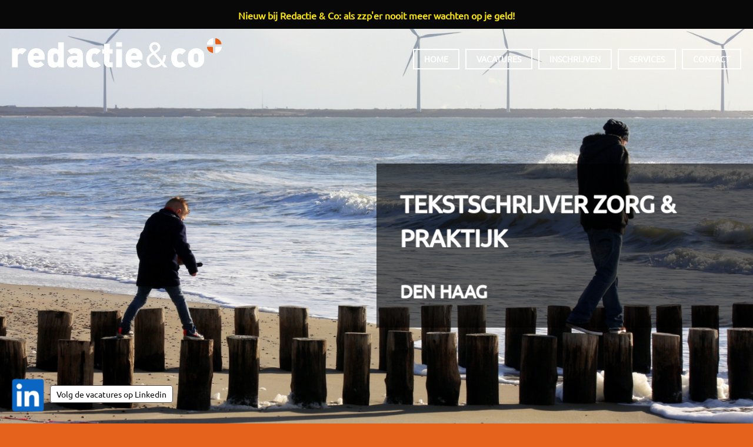

--- FILE ---
content_type: text/html; charset=utf-8
request_url: https://redactieco.nl/jobs/vacature-tekstschrijver-zorg-praktijk-den-haag
body_size: 8241
content:
<!DOCTYPE html><html lang="nl" dir="ltr" xmlns:content="http://purl.org/rss/1.0/modules/content/" xmlns:dc="http://purl.org/dc/terms/" xmlns:foaf="http://xmlns.com/foaf/0.1/" xmlns:rdfs="http://www.w3.org/2000/01/rdf-schema#" xmlns:sioc="http://rdfs.org/sioc/ns#" xmlns:sioct="http://rdfs.org/sioc/types#" xmlns:skos="http://www.w3.org/2004/02/skos/core#" xmlns:xsd="http://www.w3.org/2001/XMLSchema#"><head profile="http://www.w3.org/1999/xhtml/vocab"><meta http-equiv="Content-Type" content="text/html; charset=utf-8" /><meta name="MobileOptimized" content="width" /><meta name="HandheldFriendly" content="true" /><meta name="viewport" content="width=device-width, initial-scale=1" /><link rel="shortcut icon" href="https://redactieco.nl/sites/default/files/favicon-searchco.gif" type="image/gif" /><script type="application/ld+json">{
"@context": "https://schema.org",
"@graph": [
{
"@type": "JobPosting",
"title": "Tekstschrijver Zorg \u0026 Praktijk",
"description": "Voor ZonMw zoekt Redactie \u0026 Co een tekstschrijver Zorg \u0026 Praktijk.",
"baseSalary": {
"@type": "MonetaryAmount",
"currency": "EUR",
"value": {
"@type": "QuantitativeValue",
"value": "marktconform",
"unitText": "MONTH"
}
},
"datePosted": "do, 01/07/2021 - 16:29",
"employmentType": "CONTRACT",
"hiringOrganization": {
"@type": "Organization",
"@id": "https://redactieco.nl",
"name": "Redactie \u0026 Co",
"url": "https://redactieco.nl",
"sameAs": [
"https://twitter.com/redco",
"https://www.facebook.com/redactieco",
"https://www.linkedin.com/company/redactie-\u0026-co",
"https://plus.google.com/+RedactiecoNl",
"https://redactieco.tumblr.com"
],
"logo": {
"@type": "ImageObject",
"url": "https://redactieco.nl/static/img/redactieco250.png",
"width": "250",
"height": "34"
}
},
"jobLocation": {
"@type": "Place",
"name": "Den Haag",
"url": "https://redactieco.nl/jobs/vacature-tekstschrijver-zorg-praktijk-den-haag",
"address": {
"@type": "PostalAddress",
"streetAddress": "Deymanstraat 18L",
"addressLocality": "Amsterdam",
"addressRegion": "Noord-Holland",
"postalCode": "1091 SE",
"addressCountry": "NL"
},
"geo": {
"@type": "GeoCoordinates",
"latitude": "52.3576944",
"longitude": "4.9067014"
}
},
"industry": "editorial",
"responsibilities": "Je gaat je o.a. bezighouden met het brede domein van de (preventieve) gezondheidszorg en met vraagstukken rondom maatschappelijke participatie van mensen met een ziekte of beperking en groepen zoals jongeren, ouderen en mensen met verschillende culturele achtergronden op alle mogelijke levensgebieden (naast zorg ook wonen, werken, mobiliteit, vrije tijd en onderwijs). Je schrijft voor diverse doelgroepen zoals wetenschappers, (zorg)professionals, mensen met een ziekte of beperking, mensen werkzaam bij gemeenten, mensen werkzaam in het onderwijs en/ of het brede publiek. Je verzorgt verschillende tekstuele uitingen zoals een achtergrondartikel, interview/ tweegesprek, verslag bijeenkomst, rapport, toegankelijke samenvatting van project, blog en/ of ghostwriting.",
"jobBenefits": "Middels een aanbesteding wordt een tijdelijke opdracht aangeboden voor de duur van twaalf maanden. Verlenging met twaalf maanden is mogelijk. 0 tot 16 uur per week. Z.s.m. starten. Max. uurtarief: 60,- euro (ex. btw/ incl. alle verdere reis- en onkosten). Reageren is helaas niet meer mogelijk.",
"qualifications": "Gezocht wordt een kandidaat (HBO) met minimaal vijf ervaring als tekstschrijver binnen/ over (het brede domein) van de gezondheidszorg. Denk hierbij met name aan zorg en ondersteuning, welzijn, psychosociale gezondheid, leven met/ omgaan met ziekte, beperking of psychische aandoening. Je kan complexe inhoud op eenvoudige, correcte, passende en heldere manier overbrengen (B1 niveau). Verder heb je ervaring met het afnemen van interviews van zorgprofessionals, of je hebt ervaring als (formele) vertegenwoordiger van een bepaalde doelgroep waarbij interviews zijn afgenomen bij personen die praten vanuit hun eigen ervaring. Daarnaast heb je ervaring met het schrijven van o.a. achtergrondartikelen, interviews/ tweegesprekken, blogs, infographics, verslagen bijeenkomsten, rapporten, toegankelijke samenvattingen van projecten tot ghostwriting. Tenslotte heb je ervaring met het schrijven van online teksten/ SEO-geoptimaliseerde teksten."
}
]
}</script><meta name="description" content="Je gaat je o.a." /><meta name="rating" content="general" /><meta name="generator" content="contentq (https://contentq.nl)" /><link rel="canonical" href="https://redactieco.nl/jobs/vacature-tekstschrijver-zorg-praktijk-den-haag" /><meta http-equiv="content-language" content="nl" /><meta name="geo.position" content="52.357689;4.9065433" /><meta name="geo.placename" content="Amsterdam" /><meta name="geo.region" content="NL" /><meta name="icbm" content="52.357689,4.9065433" /><meta property="og:site_name" content="Redactie &amp; Co" /><meta property="og:type" content="website" /><meta property="og:title" content="Vacature Tekstschrijver Zorg &amp; Praktijk Den Haag" /><meta property="og:url" content="https://redactieco.nl/jobs/vacature-tekstschrijver-zorg-praktijk-den-haag" /><meta property="og:description" content="Je gaat je o.a." /><meta property="og:updated_time" content="2021-02-19T16:02:29+01:00" /><meta property="og:latitude" content="52.357689" /><meta property="og:longitude" content="4.9065433" /><meta name="twitter:site" content="@redco" /><meta property="og:street_address" content="Deymanstraat 18L" /><meta name="twitter:site:id" content="8220092" /><meta property="og:locality" content="Amsterdam" /><meta name="twitter:creator" content="@searchco" /><meta name="twitter:title" content="Tekstschrijver Zorg &amp; Praktijk" /><meta property="og:postal_code" content="1091SE" /><meta name="twitter:description" content="Je gaat je o.a." /><meta property="og:country_name" content="The Netherlands" /><meta property="og:phone_number" content="+31205218700" /><meta property="og:fax_number" content="+31205241474" /><meta property="og:locale" content="nl_NL" /><meta property="og:locale:alternate" content="en_US" /><meta property="article:published_time" content="2021-01-07T16:29:51+01:00" /><meta property="article:modified_time" content="2021-02-19T16:02:29+01:00" /><link rel="image_src" href="https://redactieco.nl/static/img/achtergrond/ee.jpg" /><meta property="og:image" content="https://redactieco.nl/static/img/achtergrond/ee.jpg" /><meta property="og:image:type" content="image/jpeg"/><meta name="twitter:image" content="https://redactieco.nl/static/img/achtergrond/ee.jpg"/><meta name="twitter:image:alt" content="Tekstschrijver Zorg &amp; Praktijk"/><title>Vacature Tekstschrijver Zorg & Praktijk Den Haag | Redactie & Co</title><style type="text/css" media="all">
@import url("https://redactieco.nl/modules/system/system.base.css?sptl87");
@import url("https://redactieco.nl/modules/system/system.menus.css?sptl87");
@import url("https://redactieco.nl/modules/system/system.messages.css?sptl87");
@import url("https://redactieco.nl/modules/system/system.theme.css?sptl87");
</style><style type="text/css" media="all">
@import url("https://redactieco.nl/modules/comment/comment.css?sptl87");
@import url("https://redactieco.nl/modules/field/theme/field.css?sptl87");
@import url("https://redactieco.nl/modules/node/node.css?sptl87");
@import url("https://redactieco.nl/modules/search/search.css?sptl87");
@import url("https://redactieco.nl/modules/user/user.css?sptl87");
@import url("https://redactieco.nl/sites/all/modules/views/css/views.css?sptl87");
</style><style type="text/css" media="all">
@import url("https://redactieco.nl/sites/all/modules/ctools/css/ctools.css?sptl87");
</style><link type="text/css" rel="stylesheet" href="https://redactieco.nl/static/font-awesome/css/font-awesome.min.css" media="all" /><link type="text/css" rel="stylesheet" href="https://redactieco.nl/static/bootstrap/css/bootstrap.min.css" media="all" /><style type="text/css" media="all">
@import url("https://redactieco.nl/sites/all/themes/startupgrowth_lite/js/meanmenu/meanmenu.css?sptl87");
</style><style type="text/css" media="all">
@import url("https://redactieco.nl/sites/all/themes/startupgrowth_lite/style.css?sptl87");
</style><!--[if (IE 9)&(!IEMobile)]><link type="text/css" rel="stylesheet" href="https://redactieco.nl/sites/all/themes/startupgrowth_lite/ie9.css?sptl87" media="all" /><![endif]--><style type="text/css" media="all">
@import url("https://redactieco.nl/sites/all/themes/startupgrowth_lite/local.css?sptl87");
@import url("https://redactieco.nl/sites/default/files/css_injector/css_injector_10.css?sptl87");
</style> <!--[if lt IE 9]><script src="//html5shiv.googlecode.com/svn/trunk/html5.js"></script><![endif]--><script type="8a936faa04a8665bfc56a7c9-text/javascript" src="https://redactieco.nl/sites/default/files/js/js_Pt6OpwTd6jcHLRIjrE-eSPLWMxWDkcyYrPTIrXDSON0.js"></script><script type="8a936faa04a8665bfc56a7c9-text/javascript" src="https://redactieco.nl/sites/default/files/js/js_HfrY7fqEU62JiE1DE1bMUDt7V2Dafhy3btSeTJkIAnI.js"></script><script type="8a936faa04a8665bfc56a7c9-text/javascript" src="https://redactieco.nl/sites/default/files/js/js_u1xM9VtqL8fy84oH2XuX1j5A_w0CiFzPg8E9cKyUkuA.js"></script><script type="8a936faa04a8665bfc56a7c9-text/javascript">
<!--//--><![CDATA[//><!--
jQuery(document).ready(function($) { $(window).scroll(function() { if($(this).scrollTop() != 0) { $("#toTop").addClass("show");} else {$("#toTop").removeClass("show");}});$("#toTop").click(function() {$("body,html").animate({scrollTop:0},800);});});
//--><!]]>
</script><script type="8a936faa04a8665bfc56a7c9-text/javascript">
<!--//--><![CDATA[//><!--
jQuery(document).ready(function($) { var headerHeight = $("#header").height(); $(window).scroll(function() { if(($(this).scrollTop() > headerHeight) && ($(window).width() > 767)) {  $("body").addClass("onscroll"); $("body").css("paddingTop", (headerHeight)+"px");if( $(this).scrollTop() > headerHeight+40 ) {$("body").addClass("show");	}} else {$("body").removeClass("onscroll");$("body").removeClass("show");$("body").css("paddingTop", (0)+"px");$("body.logged-in").css("paddingTop", (64)+"px");}});});
//--><!]]>
</script><script type="8a936faa04a8665bfc56a7c9-text/javascript" src="https://redactieco.nl/sites/all/themes/startupgrowth_lite/js/meanmenu/jquery.meanmenu.min.js?sptl87"></script><script type="8a936faa04a8665bfc56a7c9-text/javascript">
<!--//--><![CDATA[//><!--
jQuery(document).ready(function($) { $("#main-navigation .sf-menu, #main-navigation .content>ul.menu, #main-navigation ul.main-menu").wrap("<div class='meanmenu-wrapper'></div>");$("#main-navigation .meanmenu-wrapper").meanmenu({meanScreenWidth: "767",meanRemoveAttrs: true,meanMenuContainer: "#header-inside",meanMenuClose: ""	});});
//--><!]]>
</script><script type="8a936faa04a8665bfc56a7c9-text/javascript" src="https://redactieco.nl/sites/default/files/js/js_QY8nSvNGr8l2erNSTUrY9Hu99CEZ4Kvv2DfTKq1gYoI.js"></script><script type="8a936faa04a8665bfc56a7c9-text/javascript">
<!--//--><![CDATA[//><!--
jQuery.extend(Drupal.settings, {"basePath":"\/","pathPrefix":"","setHasJsCookie":0,"ajaxPageState":{"theme":"startupgrowth_lite","theme_token":"Ra9hg2z6j7T4i3I87_9Uqag_nWiLX75qcthw0jPUDvg","js":{"sites\/all\/modules\/jquery_update\/replace\/jquery\/1.12\/jquery.min.js":1,"misc\/jquery-extend-3.4.0.js":1,"misc\/jquery-html-prefilter-3.5.0-backport.js":1,"misc\/jquery.once.js":1,"misc\/drupal.js":1,"sites\/all\/modules\/jquery_update\/js\/jquery_browser.js":1,"sites\/all\/modules\/spamspan\/spamspan.js":1,"public:\/\/languages\/nl_IjLPMBI6djJCl6dOE_9iyFvqqOoqXjEcJwRsFpT4imo.js":1,"\/static\/bootstrap\/js\/bootstrap.min.js":1,"0":1,"1":1,"sites\/all\/themes\/startupgrowth_lite\/js\/meanmenu\/jquery.meanmenu.min.js":1,"2":1,"sites\/all\/themes\/startupgrowth_lite\/js\/jquery.browser.min.js":1},"css":{"modules\/system\/system.base.css":1,"modules\/system\/system.menus.css":1,"modules\/system\/system.messages.css":1,"modules\/system\/system.theme.css":1,"modules\/comment\/comment.css":1,"modules\/field\/theme\/field.css":1,"modules\/node\/node.css":1,"modules\/search\/search.css":1,"modules\/user\/user.css":1,"sites\/all\/modules\/views\/css\/views.css":1,"sites\/all\/modules\/ctools\/css\/ctools.css":1,"https:\/\/redactieco.nl\/static\/font-awesome\/css\/font-awesome.min.css":1,"https:\/\/redactieco.nl\/static\/bootstrap\/css\/bootstrap.min.css":1,"sites\/all\/themes\/startupgrowth_lite\/js\/meanmenu\/meanmenu.css":1,"sites\/all\/themes\/startupgrowth_lite\/style.css":1,"sites\/all\/themes\/startupgrowth_lite\/ie9.css":1,"sites\/all\/themes\/startupgrowth_lite\/local.css":1,"public:\/\/css_injector\/css_injector_10.css":1}}});
//--><!]]>
</script><script type="application/ld+json">{"@context": "http://schema.org", "@graph": [{"@type": "WebSite","@id": "https://redactieco.nl","name": "Redactie \u0026 Co", "url": "https://redactieco.nl","sameAs": ["https://twitter.com/redco","https://www.facebook.com/redactieco","https://www.linkedin.com/company/redactie-\u0026-co","https://plus.google.com/+RedactiecoNl","https://redactieco.tumblr.com"],"publisher": {"@type": "Organization","@id": "https://searchco.nl","name": "Search \u0026 Co Groep","url": "https://searchco.nl","sameAs": ["https://twitter.com/searchco","https://www.facebook.com/searchco.nl/","https://www.linkedin.com/company/search-\u0026-co-groep/"],"logo": {"@type": "ImageObject","url": "https://redactieco.nl/static/img/redactieco250.png","width": "250","height": "34"}},"potentialAction": {"@type": "SearchAction","target": "https://redactieco.nl/search/node/{search_term_string}","query-input": "required name=search_term_string"}}]}</script><script type="application/ld+json">{"@context": "http://schema.org","@graph": [{"@type": "Organization","@id": "https://redactieco.nl","name": "Redactie \u0026 Co","address": {"@type": "PostalAddress","streetAddress": "Deymanstraat 18L","addressLocality": "Amsterdam","addressRegion": "Noord-Holland","postalCode": "1091 SE","addressCountry": "NL"},"contactPoint": [{ "@type": "ContactPoint", "telephone": "+31205218700", "contactType": "Customer Service", "areaServed": "NL", "availableLanguage": ["Dutch","English","German","French"] }],"telephone": "+31205218700","url": "https://redactieco.nl","sameAs": ["https://twitter.com/redco","https://www.facebook.com/redactieco","https://plus.google.com/+RedactiecoNl","https://nl.linkedin.com/company/redactie-\u0026-co","https://redactieco.tumblr.com"],"image": {"@type": "ImageObject","url": "https://redactieco.nl/static/img/redactieco250.png","width": "250","height": "34"},"logo": {"@type": "ImageObject","url": "https://redactieco.nl/static/img/redactieco250.png","width": "250","height": "34"}}]
}</script><script data-cfasync="false" nonce="31795e47-efe0-4295-8b59-84fea2182ce1">try{(function(w,d){!function(j,k,l,m){if(j.zaraz)console.error("zaraz is loaded twice");else{j[l]=j[l]||{};j[l].executed=[];j.zaraz={deferred:[],listeners:[]};j.zaraz._v="5874";j.zaraz._n="31795e47-efe0-4295-8b59-84fea2182ce1";j.zaraz.q=[];j.zaraz._f=function(n){return async function(){var o=Array.prototype.slice.call(arguments);j.zaraz.q.push({m:n,a:o})}};for(const p of["track","set","debug"])j.zaraz[p]=j.zaraz._f(p);j.zaraz.init=()=>{var q=k.getElementsByTagName(m)[0],r=k.createElement(m),s=k.getElementsByTagName("title")[0];s&&(j[l].t=k.getElementsByTagName("title")[0].text);j[l].x=Math.random();j[l].w=j.screen.width;j[l].h=j.screen.height;j[l].j=j.innerHeight;j[l].e=j.innerWidth;j[l].l=j.location.href;j[l].r=k.referrer;j[l].k=j.screen.colorDepth;j[l].n=k.characterSet;j[l].o=(new Date).getTimezoneOffset();if(j.dataLayer)for(const t of Object.entries(Object.entries(dataLayer).reduce((u,v)=>({...u[1],...v[1]}),{})))zaraz.set(t[0],t[1],{scope:"page"});j[l].q=[];for(;j.zaraz.q.length;){const w=j.zaraz.q.shift();j[l].q.push(w)}r.defer=!0;for(const x of[localStorage,sessionStorage])Object.keys(x||{}).filter(z=>z.startsWith("_zaraz_")).forEach(y=>{try{j[l]["z_"+y.slice(7)]=JSON.parse(x.getItem(y))}catch{j[l]["z_"+y.slice(7)]=x.getItem(y)}});r.referrerPolicy="origin";r.src="/cdn-cgi/zaraz/s.js?z="+btoa(encodeURIComponent(JSON.stringify(j[l])));q.parentNode.insertBefore(r,q)};["complete","interactive"].includes(k.readyState)?zaraz.init():j.addEventListener("DOMContentLoaded",zaraz.init)}}(w,d,"zarazData","script");window.zaraz._p=async d$=>new Promise(ea=>{if(d$){d$.e&&d$.e.forEach(eb=>{try{const ec=d.querySelector("script[nonce]"),ed=ec?.nonce||ec?.getAttribute("nonce"),ee=d.createElement("script");ed&&(ee.nonce=ed);ee.innerHTML=eb;ee.onload=()=>{d.head.removeChild(ee)};d.head.appendChild(ee)}catch(ef){console.error(`Error executing script: ${eb}\n`,ef)}});Promise.allSettled((d$.f||[]).map(eg=>fetch(eg[0],eg[1])))}ea()});zaraz._p({"e":["(function(w,d){})(window,document)"]});})(window,document)}catch(e){throw fetch("/cdn-cgi/zaraz/t"),e;};</script></head><body class="html not-front not-logged-in no-sidebars page-node page-node- page-node-53329 node-type-vacature sff-3 slff-3 hff-3 pff-3 form-style-1 wide" style="background-image:url('/static/img/achtergrond/ee.jpg');" ><div id="skip-link"> <a href="#main-content" class="element-invisible element-focusable">Overslaan en naar de inhoud gaan</a></div><div id="page-container"><div id="toTop"><i class="fa fa-angle-up"></i></div> <header id="header" role="banner" class="clearfix"><div class="container"><div id="header-inside" class="clearfix"><div class="row"><div class="col-md-4"><div id="header-inside-left" class="clearfix"><div id="site-name"> <a href="/" title="Home">Redactie &amp; Co</a></div></div></div><div class="col-md-8"><div id="header-inside-right" class="clearfix"><div id="main-navigation" class="clearfix "> <nav role="navigation"><div id="main-menu"><h2 class="element-invisible">Hoofdmenu</h2><ul class="main-menu menu"><li class="menu-238 first"><a href="/">Home</a></li><li class="menu-368"><a href="/vacatures" title="">Vacatures</a></li><li class="menu-433"><a href="/inschrijven">Inschrijven</a></li><li class="menu-447"><a href="/services">Services</a></li><li class="menu-338 last"><a href="/contact">Contact</a></li></ul></div> </nav></div></div></div></div></div></div> </header><div id="banner" class="clearfix"><div id="banner-inside" class="clearfix"><div class="banner-area"><div class="region region-banner"><div id="block-block-35" class="block block-block clearfix"><div class="content"><div class="witruimte80"></div></div></div><div id="block-block-12" class="block block-block clearfix"><div class="content"><div class="titel">Tekstschrijver Zorg &amp; Praktijk</div></div></div><div id="block-fieldblock-node-vacature-default-field-plaats" class="block block-fieldblock clearfix"><div class="content"><div class="field field-name-field-plaats field-type-text field-label-hidden"><div class="field-items"><div class="field-item even">Den Haag</div></div></div></div></div><div id="block-block-21" class="block block-block clearfix"><div class="content"><div class="witruimte120"></div></div></div></div></div></div></div><div id="page" class="clearfix"><div id="main-content"><div class="container"><div class="row"> <section class="col-md-8 col-md-offset-2"><div id="main" class="clearfix"><h1 class="title" id="page-title">Tekstschrijver Zorg &amp; Praktijk</h1><div class="tabs"></div><div class="region region-content"><div id="block-system-main" class="block block-system clearfix"><div class="content"> <article id="node-53329" class="node node-vacature node-promoted clearfix" about="/jobs/vacature-tekstschrijver-zorg-praktijk-den-haag" typeof="sioc:Item foaf:Document"><div class="node-main-content full-width"> <header> <span property="dc:title" content="Tekstschrijver Zorg &amp; Praktijk" class="rdf-meta element-hidden"></span> </header><div class="content"><div class="field field-name-field-ingevuld field-type-list-boolean field-label-hidden"><div class="field-items"><div class="field-item even">Deze vacature is al ingevuld. Klik op 'vacatures' voor het actuele overzicht.</div></div></div><div class="field field-name-field-introductie field-type-text-long field-label-hidden"><div class="field-items"><div class="field-item even">Voor ZonMw zoekt Redactie &amp; Co een tekstschrijver Zorg &amp; Praktijk.</div></div></div><div class="field field-name-field-functiebeschrijving field-type-text-long field-label-abovec"><div class="field-label">Functiebeschrijving&nbsp;</div><div class="field-items"><div class="field-item even">Je gaat je o.a. bezighouden met het brede domein van de (preventieve) gezondheidszorg en met vraagstukken rondom maatschappelijke participatie van mensen met een ziekte of beperking en groepen zoals jongeren, ouderen en mensen met verschillende culturele achtergronden op alle mogelijke levensgebieden (naast zorg ook wonen, werken, mobiliteit, vrije tijd en onderwijs). Je schrijft voor diverse doelgroepen zoals wetenschappers, (zorg)professionals, mensen met een ziekte of beperking, mensen werkzaam bij gemeenten, mensen werkzaam in het onderwijs en/ of het brede publiek. Je verzorgt verschillende tekstuele uitingen zoals een achtergrondartikel, interview/ tweegesprek, verslag bijeenkomst, rapport, toegankelijke samenvatting van project, blog en/ of ghostwriting.</div></div></div><div class="field field-name-field-gevraagd field-type-text-long field-label-abovec"><div class="field-label">Gevraagd&nbsp;</div><div class="field-items"><div class="field-item even">Gezocht wordt een kandidaat (HBO) met minimaal vijf ervaring als tekstschrijver binnen/ over (het brede domein) van de gezondheidszorg. Denk hierbij met name aan zorg en ondersteuning, welzijn, psychosociale gezondheid, leven met/ omgaan met ziekte, beperking of psychische aandoening. Je kan complexe inhoud op eenvoudige, correcte, passende en heldere manier overbrengen (B1 niveau). Verder heb je ervaring met het afnemen van interviews van zorgprofessionals, of je hebt ervaring als (formele) vertegenwoordiger van een bepaalde doelgroep waarbij interviews zijn afgenomen bij personen die praten vanuit hun eigen ervaring. Daarnaast heb je ervaring met het schrijven van o.a. achtergrondartikelen, interviews/ tweegesprekken, blogs, infographics, verslagen bijeenkomsten, rapporten, toegankelijke samenvattingen van projecten tot ghostwriting. Tenslotte heb je ervaring met het schrijven van online teksten/ SEO-geoptimaliseerde teksten.</div></div></div><div class="field field-name-field-geboden field-type-text-long field-label-abovec"><div class="field-label">Geboden&nbsp;</div><div class="field-items"><div class="field-item even">Middels een aanbesteding wordt een tijdelijke opdracht aangeboden voor de duur van twaalf maanden. Verlenging met twaalf maanden is mogelijk. 0 tot 16 uur per week. Z.s.m. starten. Max. uurtarief: 60,- euro (ex. btw/ incl. alle verdere reis- en onkosten). Reageren is helaas niet meer mogelijk.</div></div></div></div></div></article></div></div><div id="block-block-11" class="block block-block clearfix"><div class="content"><div class="button"><a href="/vacatures">&lt; Actuele vacatures</a></div></div></div></div></div> </section></div></div></div></div> <footer id="footer" class="clearfix"><div class="container"><div class="row"><div class="col-sm-3"><div class="footer-area"><div class="region region-footer-first"><div id="block-views-vacatures-block" class="block block-views clearfix"><h2 class="title">Actuele vacatures</h2><div class="content"><div class="view view-vacatures view-id-vacatures view-display-id-block view-dom-id-eb55153ad39734f66a986dc5a87a9306"><div class="view-content"><div class="views-row views-row-1 views-row-odd views-row-first views-row-last"><div class="views-field views-field-nothing"> <span class="field-content"><a href="/jobs/vacature-altijd-op-zoek-naar-redactionele-professionals-nederland" title="Vacature Altijd op zoek naar redactionele professionals! - Nederland">Altijd op zoek naar redactionele professionals!</a></span></div></div></div><div class="view-footer"><p><span class="italic"><a href="/vacatures">Alle actuele vacatures &gt;</a></span></p></div></div></div></div><div id="block-block-9" class="block block-block clearfix"><h2 class="title">Volg ons</h2><div class="content"><div class="social"><div class="socialicon"><a href="https://www.facebook.com/redactieco" target="_blank"><img src="/static/icons/facebook48.png" alt="Facebook" title="Volg ons op Facebook" /></a></div><div class="socialicon"><a href="https://www.linkedin.com/company/85043/" target="_blank"><img src="/static/icons/linkedin48.png" alt="Linkedin" title="Volg ons op Linkedin" /></a></div><div class="socialicon"><a href="/jobsfeed.xml" target="_blank"><img src="/static/icons/rss48.png" alt="RSS" title="Volg onze rss-feed" /></a></div></div></div></div></div></div></div><div class="col-sm-3"><div class="footer-area"><div class="region region-footer-second"><div id="block-block-24" class="block block-block clearfix"><h2 class="title">Belangrijke pagina&#039;s</h2><div class="content"><div class="important"><a href="/services">Informatie voor opdrachtgevers</a></div><div class="important"><a href="/tarieven">Tarieven</a></div><div class="important"><a href="/referenties">Referenties</a></div><p><span class="italic"><a href="/informatie-voor-kandidaten">Informatie voor kandidaten</a></span></p><div class="important"><a href="/solliciteren">Solliciteren</a></div><p><span class="italic"><a href="/nooit-meer-wachten-op-je-geld">Nooit meer wachten op je geld</a></span></p><div class="important"><a href="/downloads">Downloads</a></div><div class="important"><a href="/sitemap.xml">Sitemap</a></div><div class="important"><a href="/over-ons">Over ons</a></div><div class="important"><a href="/mailservice">Mailservice</a></div><div class="important"><a href="/search">Zoeken op deze site</a></div><div class="important"><a href="/en/home"><img src="/static/img/english.png" alt="in English" title="English" style="margin-right:6px;" width="14" height="14" />In English</a></div></div></div></div></div></div><div class="col-sm-3"><div class="footer-area"><div class="region region-footer-third"><div id="block-views-vacatures-redactie-co-block" class="block block-views clearfix"><h2 class="title">Vacatures Search &amp; Co Groep</h2><div class="content"><div class="view view-vacatures-redactie-co view-id-vacatures_redactie_co view-display-id-block view-dom-id-baa348930285ed98ec4e2eb9f51876f8"><div class="view-content"><div class="views-row views-row-1 views-row-odd views-row-first"><div class="views-field views-field-title"> <span class="field-content"><a href="/jobs-searchco/vacature-allround-hr-adviseur-zuid-holland">Allround HR Adviseur</a></span></div></div><div class="views-row views-row-2 views-row-even"><div class="views-field views-field-title"> <span class="field-content"><a href="/jobs-searchco/vacature-secretaris-zuid-holland">Secretaris</a></span></div></div><div class="views-row views-row-3 views-row-odd"><div class="views-field views-field-title"> <span class="field-content"><a href="/jobs-searchco/vacature-bestuurssecretaresse-utrecht">Bestuurssecretaresse</a></span></div></div><div class="views-row views-row-4 views-row-even"><div class="views-field views-field-title"> <span class="field-content"><a href="/jobs-searchco/vacature-recruiter-utrecht">Recruiter</a></span></div></div><div class="views-row views-row-5 views-row-odd views-row-last"><div class="views-field views-field-title"> <span class="field-content"><a href="/jobs-searchco/vacature-altijd-op-zoek-naar-professionals-nederland">Altijd op zoek naar professionals!</a></span></div></div></div><div class="view-footer"><p><span class="italic"><a href="/vacatures-search-en-co-groep">Alle vacatures van de Search &amp; Co Groep &gt;</a></span></p></div></div></div></div></div></div></div><div class="col-sm-3"><div class="footer-area"><div class="region region-footer-fourth"><div id="block-block-10" class="block block-block clearfix"><h2 class="title">Contact</h2><div class="content"><p><a href="/contact">Redactie &amp; Co<br />Deymanstraat 18L<br />1091 SE AMSTERDAM</a></p><p><a href="tel:+31205218700" title="Bel ons op 020 521 8700">020 521 8700</a><br /><a href="mailto:info@redactieco.nl" title="Mail ons">info@redactieco.nl</a></p><p><span class="searchco"><a href="https://searchco.nl" target="_blank"><img src="/static/img/searchco121.png" alt="Search &amp; Co Groep" title="Search &amp; Co Groep" width="121" height="17" /></a></span></p><p><span class="italic"><a href="/services">Lees meer over ons werk &gt;</a></span></p></div></div></div></div></div></div></div> </footer><div id="subfooter" class="clearfix"><div class="container"><div id="subfooter-inside" class="clearfix"><div class="row"><div class="col-md-4"><div class="subfooter-area left"><div class="region region-sub-footer-left"><div id="block-block-25" class="block block-block clearfix"><div class="content"><p><a href="/ingevulde-vacatures">ingevuld</a> · <a href="/linkpartners">linkpartners</a> · <a href="/vaknieuws">vaknieuws</a> · <a href="/colofon">colofon</a></p></div></div></div></div></div><div class="col-md-8"><div class="subfooter-area right"><div class="region region-footer"><div id="block-block-7" class="block block-block clearfix"><div class="content"> <a href="https://searchco.nl" target="_blank" title="naar Search & Co Groep">&copy; 2000-2026 search & co groep</a> &middot; <a href="/persberichten">press</a> &middot; <a href="/privacybeleid">privacybeleid</a> &middot; <a href="https://searchco.nl/algemene-voorwaarden">algemene voorwaarden</a> (<a href="https://searchco.nl/en/general-terms-conditions">gt&c</a>) &middot <a href="https://www.facebook.com/redactieco/">facebook</a> &middot <a href="https://twitter.com/redco">twitter</a> &middot <a href="https://www.linkedin.com/company/redactie-&-co">linkedin</a></div></div><div id="block-block-37" class="block block-block clearfix"><div class="content"><div id="whatsappchat"><a href="https://www.linkedin.com/company/redactie-&amp;-co/" target="_blank"><img src="/static/img/linkedin60.png" title="Volg onze vacatures via Linkedin!" /><span class="ballon">Volg de vacatures op Linkedin</span></a></div></div></div></div></div></div></div></div></div></div></div><script src="/cdn-cgi/scripts/7d0fa10a/cloudflare-static/rocket-loader.min.js" data-cf-settings="8a936faa04a8665bfc56a7c9-|49" defer></script><script defer src="https://static.cloudflareinsights.com/beacon.min.js/vcd15cbe7772f49c399c6a5babf22c1241717689176015" integrity="sha512-ZpsOmlRQV6y907TI0dKBHq9Md29nnaEIPlkf84rnaERnq6zvWvPUqr2ft8M1aS28oN72PdrCzSjY4U6VaAw1EQ==" data-cf-beacon='{"version":"2024.11.0","token":"03060e7883eb4dd7a184a0dbfb15419f","r":1,"server_timing":{"name":{"cfCacheStatus":true,"cfEdge":true,"cfExtPri":true,"cfL4":true,"cfOrigin":true,"cfSpeedBrain":true},"location_startswith":null}}' crossorigin="anonymous"></script>
</body></html>

--- FILE ---
content_type: application/javascript
request_url: https://redactieco.nl/sites/default/files/js/js_u1xM9VtqL8fy84oH2XuX1j5A_w0CiFzPg8E9cKyUkuA.js
body_size: 1046
content:
Drupal.locale = { 'pluralFormula': function ($n) { return Number(($n!=1)); }, 'strings': {"":{"An AJAX HTTP error occurred.":"Er is een AJAX HTTP fout opgetreden.","HTTP Result Code: !status":"HTTP-resultaatcode: !status","An AJAX HTTP request terminated abnormally.":"Een AJAX HTTP-aanvraag is onverwacht afgebroken","Debugging information follows.":"Debug informatie volgt.","Path: !uri":"Pad: !uri","StatusText: !statusText":"Statustekst: !statusText","ResponseText: !responseText":"Antwoordtekst: !responseText","ReadyState: !readyState":"ReadyState: !readyState","Disabled":"Uitgeschakeld","Enabled":"Ingeschakeld","Edit":"Bewerken","Add":"Toevoegen","Configure":"Instellen","Done":"Gereed","This field is required.":"Dit veld is verplicht.","Show":"Weergeven","Select all rows in this table":"Selecteer alle regels van deze tabel","Deselect all rows in this table":"De-selecteer alle regels van deze tabel","Not published":"Niet gepubliceerd","Please wait...":"Even geduld...","Hide":"Verbergen","Loading":"Laden","By @name on @date":"Door @name op @date","By @name":"Door @name","Not in menu":"Niet in een menu","Alias: @alias":"Alias: @alias","No alias":"Geen alias","New revision":"Nieuwe revisie","Drag to re-order":"Slepen om de volgorde te wijzigen","Changes made in this table will not be saved until the form is submitted.":"Wijzigingen in deze tabel worden pas opgeslagen wanneer het formulier wordt ingediend.","The changes to these blocks will not be saved until the \u003Cem\u003ESave blocks\u003C\/em\u003E button is clicked.":"Wijzigingen aan de blokken worden pas opgeslagen wanneer u de knop \u003Cem\u003EBlokken opslaan\u003C\/em\u003E aanklikt.","Show shortcuts":"Snelkoppelingen weergeven","This permission is inherited from the authenticated user role.":"Dit toegangsrecht is ge\u00ebrfd van de rol \u0027geverifieerde gebruiker\u0027.","No revision":"Geen revisie","@number comments per page":"@number reacties per pagina","Requires a title":"Een titel is verplicht","Not restricted":"Geen beperking","(active tab)":"(actieve tabblad)","Not customizable":"Niet aanpasbaar","Restricted to certain pages":"Beperkt tot bepaalde pagina\u0027s","The block cannot be placed in this region.":"Het blok kan niet worden geplaatst in dit gebied.","Customize dashboard":"Dashboard aanpassen","Hide summary":"Samenvatting verbergen","Edit summary":"Samenvatting bewerken","Don\u0027t display post information":"Geen berichtinformatie weergeven","@title dialog":"@title dialoog","The selected file %filename cannot be uploaded. Only files with the following extensions are allowed: %extensions.":"Het bestand %filename kan niet ge\u00fcpload worden. Alleen bestanden met de volgende extensies zijn toegestaan: %extensions","Re-order rows by numerical weight instead of dragging.":"Herschik de rijen op basis van gewicht, in plaats van slepen.","Show row weights":"Gewicht van rijen tonen","Hide row weights":"Gewicht van rij verbergen","Autocomplete popup":"Popup voor automatisch aanvullen","Searching for matches...":"Zoeken naar overeenkomsten...","Hide shortcuts":"Snelkoppelingen verbergen","The callback URL is not local and not trusted: !url":"De callback-URL is niet lokaal en vertrouwd: !url"}} };;
